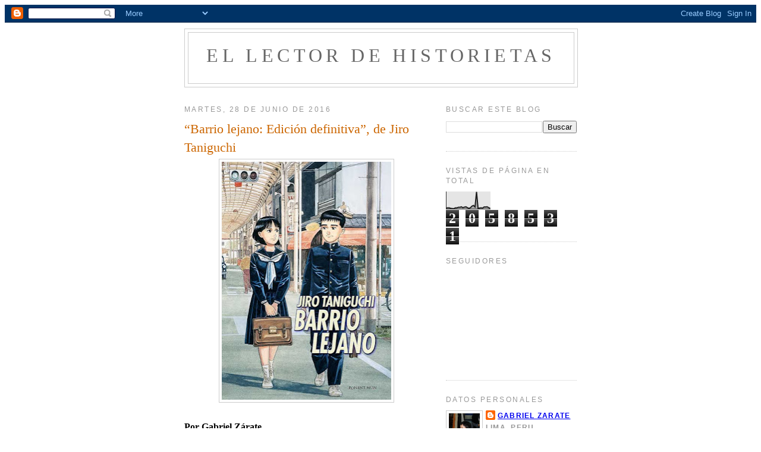

--- FILE ---
content_type: text/html; charset=UTF-8
request_url: http://ellectordehistorietas.blogspot.com/b/stats?style=BLACK_TRANSPARENT&timeRange=ALL_TIME&token=APq4FmCfnoJemiXA32-epFa8nOUxkqND7dNtvG0xq3TJbxfbk_xgYAW04uFEIpNPIMu05lsHm50eGJA5sqpsvuNfFQNrsQOIkw
body_size: 251
content:
{"total":2058531,"sparklineOptions":{"backgroundColor":{"fillOpacity":0.1,"fill":"#000000"},"series":[{"areaOpacity":0.3,"color":"#202020"}]},"sparklineData":[[0,6],[1,7],[2,7],[3,4],[4,3],[5,2],[6,7],[7,7],[8,10],[9,10],[10,13],[11,8],[12,11],[13,13],[14,8],[15,4],[16,8],[17,17],[18,21],[19,12],[20,100],[21,4],[22,6],[23,7],[24,6],[25,12],[26,12],[27,13],[28,8],[29,4]],"nextTickMs":171428}